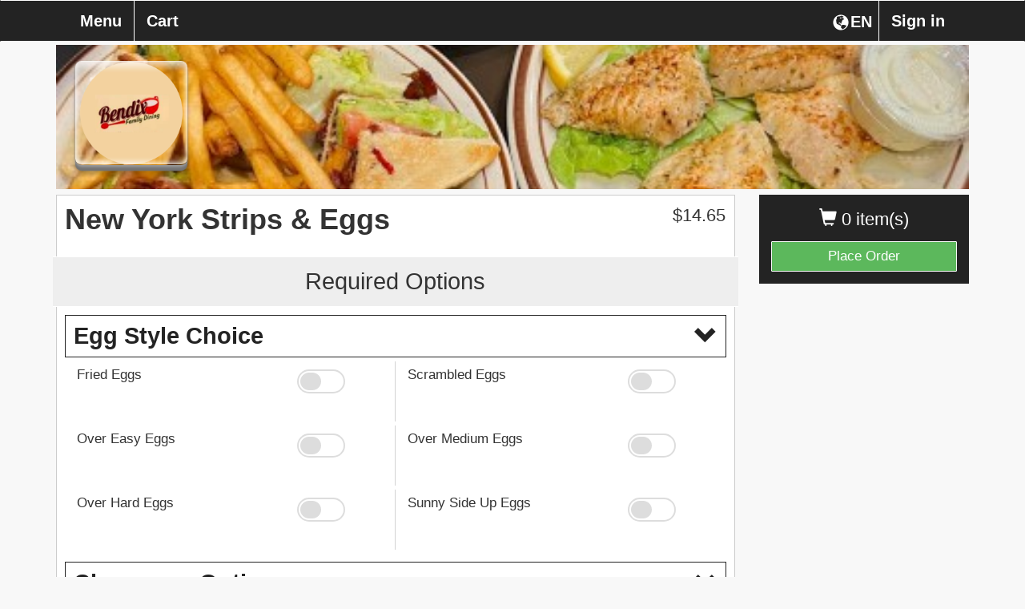

--- FILE ---
content_type: text/html; charset=UTF-8
request_url: https://bendixrestaurantfamilydiningusa.com/bendix-restaurant-family-dining/item/1529-Miami-St/?iid=42
body_size: 7896
content:
<!DOCTYPE html>
<html lang="en">
  <head>
    <meta charset="utf-8">
    <meta http-equiv="X-UA-Compatible" content="IE=edge">
    	<meta name="viewport" content="width=device-width, initial-scale=1.0, maximum-scale=5.0" />
        <meta name="description" content="Order online directly from the restaurant Bendix Restaurant Family Dining, browse the Bendix Restaurant Family Dining menu, or view Bendix Restaurant Family Dining hours.">
    <!-- <link rel="shortcut icon" href="/img/bendix-restaurant-family-dining-favicon.ico" type="image/x-icon"> -->
    <!-- <link rel="icon" href="/img/bendix-restaurant-family-dining-favicon.ico" type="image/x-icon"> -->
    <title>Bendix Restaurant Family Dining  | Item | New York Strips & Eggs</title>

    
        	<link href="https://d154n9s37ks317.cloudfront.net/style.wildcard.min.css" rel="stylesheet">
	<style>
		@font-face {
			font-family:'Glyphicons Halflings';src:url(/arctic_app/css/glyphicons-halflings-regular.eot);src:url(/arctic_app/css/glyphicons-halflings-regular.eot?#iefix) format('embedded-opentype'),url(/arctic_app/css/glyphicons-halflings-regular.woff2) format('woff2'),url(/arctic_app/css/glyphicons-halflings-regular.woff) format('woff'),url(/arctic_app/css/glyphicons-halflings-regular.ttf) format('truetype'),url(/arctic_app/css/glyphicons-halflings-regular.svg#glyphicons_halflingsregular) format('svg')
		}
	</style>
    
    <link href="https://maxcdn.bootstrapcdn.com/font-awesome/4.7.0/css/font-awesome.min.css" rel="stylesheet">

            <link href="https://d154n9s37ks317.cloudfront.net/app.css" rel="stylesheet">
    
	<style> 
		.img-header{width:100%;display:block;position:relative;background-repeat:no-repeat;background:url("https://d2gqo3h0psesgi.cloudfront.net/auto/bendix-restaurant-family-dining-zml5ks23-bk.jpg") center;background-size:cover;} 
		 
	</style>

	<script>
		var glblLocalLang = "en-US";
		var glblLocalDelimCents = ".";
		var glblLocalDelimThousands = "";
		var glblLocalCurrencySign = "$";
		var glblLocalEnvironmentMarketplace = "fromtherestaurant.com";
	</script>
	<script src="https://d2pcvm0oig0mh8.cloudfront.net/script.min.js"></script>	
	<script type="text/javascript" src="https://js.stripe.com/v3/"></script>
			<script src="https://d2pcvm0oig0mh8.cloudfront.net/app_v3.js"></script>
	
        <script src="https://maps.googleapis.com/maps/api/js?key=AIzaSyCt41nbBNfZA8yQc8dlKlvAy99hbHTbmdg&callback=googleMapsCallback&libraries=places"></script>

	<style>
		.btn-primary{background-color:#232323 }
		.side-cart{background-color:#232323 }
		.navbar-default{background-color:#232323 }
		.menu-item h3{color:#232323 }
		.footer .hours, .footer address{color:white}
		.menu-item:hover{background-color:#232323 }
		.menu-expand, .menu-item{border:1px solid #232323 }
		input.cmn-toggle-round-flat + label:after{background-color:#232323 }
		input.cmn-toggle-round-flat + label{background-color:#232323 }
		input.cmn-toggle-yes-no + label:before{color:#232323 }
		.btn{border:0px;}
		.btn-primary:hover{background-color:#5cb85c}
		.qtyDisplay{border:2px solid black}
		.h1, .h2, .h3, .h4, .h5, .h6, h1, h2, h3, h4, h5, h6{font-family:Montserrat,Helvetica Neue,Helvetica,Arial,sans-serif}
		div, span, p, strong {font-family:Roboto,Helvetica Neue,Helvetica,Arial,sans-serif;}
	  	#sticky.affix {position: fixed; left:0; top: 0; width: 100%; z-index: 999; }
		.navbar-nav {width:100%;}
		.navbar-nav > .menu_toggle_right_wrapper {float:right;}
		.navbar-default .navbar-nav > li > .menu_toggle_right {border:0px;border-left: 1px solid white;}
		.dropdown-menu {background-color:white;}
		.login-link {color:rgb(51, 51, 51); text-decoration:underline;}
		.login-link:hover {color:rgb(51, 51, 51); text-decoration:underline;}
		/* Landscape phones and portrait tablets */
		@media (max-width: 767px) {
			.navbar-nav > .menu_toggle_right_wrapper {float:none;}
			.navbar-default .navbar-nav>li>a {border:0px;margin-left:5px;}
		}
		/* Portrait phones and smaller */
		@media (max-width: 480px) {
			.navbar-nav > .menu_toggle_right_wrapper {float:none;}
			.navbar-default .navbar-nav>li>a {border:0px;margin-left:5px;}
		}
		.footer {margin-top: 25px}
		#rightCol > .side-cart .btn-success {border:1px solid #F8F8F8;}
	</style>

	
        
		<style>
			.btn-primary:focus, .btn-primary:hover {
				background-color:#5cb85c;
			}

			.navbar-collapse.collapse.in .fox_lang_select { 
				display:none;
			}
		</style>

	  </head>
  <body style="overflow-x:hidden;padding-bottom:70px;"> 
	<div class="container">
	  <div class="img-header" style="margin-bottom: 5pt;margin-top: 42pt;">
	    	    	<div class="logo" style="background:url('https://d2gqo3h0psesgi.cloudfront.net/auto/bendix-restaurant-family-dining-logo.png') center;background-size:contain;background-repeat:no-repeat;"></div>
	    	  </div>
	  
	  <!-- Fixed navbar -->
	  <div id="sticky" class="affix">
	    <nav tabindex="0" aria-labelledby="foxBusinessName" class="navbar navbar-default">
	      <div class="container">
		<div class="navbar-header">
		  <button type="button" class="navbar-toggle collapsed" style="margin-right:17.5px;" data-toggle="collapse" data-target="#navbar" aria-expanded="false" aria-controls="navbar">
		    <span class="sr-only">Toggle navigation</span>
		    <span class="icon-bar"></span>
		    <span class="icon-bar"></span>
		    <span class="icon-bar"></span>
		  </button>
		  <div class="visible-xs">
		  	<div tabindex="0" aria-label="Choose a Language" class="fireLangSelect adaTrigger" style="cursor:pointer;color:white;width:43pt;display:flex;float:right;margin-top:16px;margin-right:2.5px">
				<div class="glyphicon glyphicon-globe" style="padding-left:2.5px;padding-bottom:3.5px;"></div>
				<div style="margin-left:2px;">EN</div>
			</div>
		  </div>
		  <div class="cart visible-xs" style="margin-left:17.5px;">0</div>
		  <a tabindex="0" style="display:inline-block;" class="navbar-brand visible-xs " href="https://bendixrestaurantfamilydiningusa.com/bendix-restaurant-family-dining/checkout/"> <span class="glyphicon glyphicon-shopping-cart"></span> Checkout</a>
		</div>
		<div id="navbar" class="navbar-collapse collapse">
		  <ul class="nav navbar-nav">
		    	<li class="menu_toggle_right_wrapper"><a tabindex="0" class="menu_toggle menu_toggle_right" data-toggle="modal" data-target="#modalLogin" href="#">Sign in</a></li>			<li class="menu_toggle_right_wrapper fox_lang_select">
				<div tabindex="0" aria-label="Choose a Language" class="fireLangSelect adaTrigger" style="cursor:pointer;color:white;width:43pt;display:flex;float:right;margin-top:16px;margin-right:2.5px">
					<div class="glyphicon glyphicon-globe" style="padding-left:2.5px;padding-bottom:3.5px;"></div>
					<div style="margin-left:2px;">EN</div>
				</div>
			</li>
					  	 
		    <li><a tabindex="0" class="menu_toggle menu_page_link" href="https://bendixrestaurantfamilydiningusa.com/bendix-restaurant-family-dining/menu/1529-Miami-St/">Menu</a></li>
		    <li><a tabindex="0" class="menu_toggle " href="https://bendixrestaurantfamilydiningusa.com/bendix-restaurant-family-dining/checkout/">Cart</a></li>
		  </ul>
		</div><!--/.nav-collapse -->
	      </div>
	    </nav>
	  </div> <!-- #sticky -->
	</div> 

		
<form action="/bendix-restaurant-family-dining/item/?iid=42" method="POST"> 
<input type="hidden" name="op" value="fire"/>
<input type="hidden" name="qty" value="1"/>
<input type="hidden" name="category" value="4"/>
	<div class="container" role="region" tabindex="0" aria-label="Menu item">
	  <div class="row">
	    <div class="col-md-3 col-md-push-9 hidden-xs" id="rightCol">
	      <div class="side-cart">
		<p class="items" tabindex="0" aria-label="0 items currently in cart"><span class="glyphicon glyphicon-shopping-cart"></span> 0 item(s)  </p>
		<a aria-label="Go to Cart" class="btn btn-success btn-block " href="https://bendixrestaurantfamilydiningusa.com/bendix-restaurant-family-dining/checkout/">Place Order</a>
	      </div>  
	    </div>
	    
	    <div class="col-md-9 col-md-pull-3">
	      
	      <div class="menu-wrap">
		
		<div class="row">
		  <div class="col-xs-10">
		    <h2 class="item-name" tabindex="0">New York Strips & Eggs</h2>
		    <p tabindex="0"></p>
		  </div>
		  <div class="col-xs-2">
			<div class="price" tabindex="0">$<span class="total" data-static-total="1465">14.65</span></div>
		  </div>
		</div>
		<div class="clearfix"></div>
			
						<div class="quantity row">
						  <div class="col-xs-12" tabindex="0">
						    <h3 style="text-align:center;">Required Options</h3>
						  </div>
						</div>
					
						<div tabindex="0" class=""  aria-label="Required modifier group Egg Style Choice please select 1" data-sub-mod="o_0" data-sub-mod-opt="0" data_checkbox_limit="0" data-target="#option_5">
							<div class="menu-item">
								  <h3 style="width:100%;" aria-label="Please complete the following required modifier group Egg Style Choice">
									Egg Style Choice
									<span style="float: right;" class="glyphicon glyphicon-chevron-down"></span>
								  </h3>
							</div>
							<div style="display:flex;"></div>
						</div>
					<div data-sub-mod="o_0" data-sub-mod-opt="0" class="row itemRequiredBlowOut itemOptionItemFont itemOptionItemColor itemOptionItemSize" style="padding-bottom:5px; margin-left:0px; margin-right:0px;">
						 	
						<div class="col-xs-6 col-md-3 blowoutOptionTitle optionItemContainer">
							<div style="margin-top:5px; height:100%;">
								Fried Eggs
							</div>
						</div>
						<div class="col-xs-3 col-md-1 optionItemContainer">
							<div style="margin-top:5px; text-align:center">
								
							</div>
						</div>
						<div class="col-xs-3 col-md-2 blowoutOptionSelector optionItemContainer">	
							<div style="margin-top:5px;">
								
								<div tabindex="0" role="button" aria-label="Select Fried Eggs " class="adaTriggerOptionsJAWS switch checkForRequired" data-group="o_5" style="margin-top:5px;">
									<input id="cmn-toggle-10" class="   optionTotal cmn-toggle cmn-toggle-round-flat" type="radio" data-static-price="0" style="margin-top:20px;" name="o_5" value="10">
									<label class="adaStopProp" for="cmn-toggle-10"></label>
								</div>
					
							</div>
						</div>
					
						<div class="col-xs-6 col-md-3 blowoutOptionTitle optionItemContainer">
							<div style="margin-top:5px; height:100%;">
								Scrambled Eggs
							</div>
						</div>
						<div class="col-xs-3 col-md-1 optionItemContainer">
							<div style="margin-top:5px; text-align:center">
								
							</div>
						</div>
						<div class="col-xs-3 col-md-2 blowoutOptionSelector optionItemContainer">	
							<div style="margin-top:5px;">
								
								<div tabindex="0" role="button" aria-label="Select Scrambled Eggs " class="adaTriggerOptionsJAWS switch checkForRequired" data-group="o_5" style="margin-top:5px;">
									<input id="cmn-toggle-11" class="   optionTotal cmn-toggle cmn-toggle-round-flat" type="radio" data-static-price="0" style="margin-top:20px;" name="o_5" value="11">
									<label class="adaStopProp" for="cmn-toggle-11"></label>
								</div>
					
							</div>
						</div>
					
						<div class="col-xs-6 col-md-3 blowoutOptionTitle optionItemContainer">
							<div style="margin-top:5px; height:100%;">
								Over Easy Eggs
							</div>
						</div>
						<div class="col-xs-3 col-md-1 optionItemContainer">
							<div style="margin-top:5px; text-align:center">
								
							</div>
						</div>
						<div class="col-xs-3 col-md-2 blowoutOptionSelector optionItemContainer">	
							<div style="margin-top:5px;">
								
								<div tabindex="0" role="button" aria-label="Select Over Easy Eggs " class="adaTriggerOptionsJAWS switch checkForRequired" data-group="o_5" style="margin-top:5px;">
									<input id="cmn-toggle-12" class="   optionTotal cmn-toggle cmn-toggle-round-flat" type="radio" data-static-price="0" style="margin-top:20px;" name="o_5" value="12">
									<label class="adaStopProp" for="cmn-toggle-12"></label>
								</div>
					
							</div>
						</div>
					
						<div class="col-xs-6 col-md-3 blowoutOptionTitle optionItemContainer">
							<div style="margin-top:5px; height:100%;">
								Over Medium Eggs
							</div>
						</div>
						<div class="col-xs-3 col-md-1 optionItemContainer">
							<div style="margin-top:5px; text-align:center">
								
							</div>
						</div>
						<div class="col-xs-3 col-md-2 blowoutOptionSelector optionItemContainer">	
							<div style="margin-top:5px;">
								
								<div tabindex="0" role="button" aria-label="Select Over Medium Eggs " class="adaTriggerOptionsJAWS switch checkForRequired" data-group="o_5" style="margin-top:5px;">
									<input id="cmn-toggle-13" class="   optionTotal cmn-toggle cmn-toggle-round-flat" type="radio" data-static-price="0" style="margin-top:20px;" name="o_5" value="13">
									<label class="adaStopProp" for="cmn-toggle-13"></label>
								</div>
					
							</div>
						</div>
					
						<div class="col-xs-6 col-md-3 blowoutOptionTitle optionItemContainer">
							<div style="margin-top:5px; height:100%;">
								Over Hard Eggs
							</div>
						</div>
						<div class="col-xs-3 col-md-1 optionItemContainer">
							<div style="margin-top:5px; text-align:center">
								
							</div>
						</div>
						<div class="col-xs-3 col-md-2 blowoutOptionSelector optionItemContainer">	
							<div style="margin-top:5px;">
								
								<div tabindex="0" role="button" aria-label="Select Over Hard Eggs " class="adaTriggerOptionsJAWS switch checkForRequired" data-group="o_5" style="margin-top:5px;">
									<input id="cmn-toggle-14" class="   optionTotal cmn-toggle cmn-toggle-round-flat" type="radio" data-static-price="0" style="margin-top:20px;" name="o_5" value="14">
									<label class="adaStopProp" for="cmn-toggle-14"></label>
								</div>
					
							</div>
						</div>
					
						<div class="col-xs-6 col-md-3 blowoutOptionTitle optionItemContainer">
							<div style="margin-top:5px; height:100%;">
								Sunny Side Up Eggs
							</div>
						</div>
						<div class="col-xs-3 col-md-1 optionItemContainer">
							<div style="margin-top:5px; text-align:center">
								
							</div>
						</div>
						<div class="col-xs-3 col-md-2 blowoutOptionSelector optionItemContainer">	
							<div style="margin-top:5px;">
								
								<div tabindex="0" role="button" aria-label="Select Sunny Side Up Eggs " class="adaTriggerOptionsJAWS switch checkForRequired" data-group="o_5" style="margin-top:5px;">
									<input id="cmn-toggle-15" class="   optionTotal cmn-toggle cmn-toggle-round-flat" type="radio" data-static-price="0" style="margin-top:20px;" name="o_5" value="15">
									<label class="adaStopProp" for="cmn-toggle-15"></label>
								</div>
					
							</div>
						</div>
					
						</div>
						<div tabindex="0" class=""  aria-label="Required modifier group Choose an Option please select 1" data-sub-mod="o_0" data-sub-mod-opt="0" data_checkbox_limit="0" data-target="#option_1">
							<div class="menu-item">
								  <h3 style="width:100%;" aria-label="Please complete the following required modifier group Choose an Option">
									Choose an Option
									<span style="float: right;" class="glyphicon glyphicon-chevron-down"></span>
								  </h3>
							</div>
							<div style="display:flex;"></div>
						</div>
					<div data-sub-mod="o_0" data-sub-mod-opt="0" class="row itemRequiredBlowOut itemOptionItemFont itemOptionItemColor itemOptionItemSize" style="padding-bottom:5px; margin-left:0px; margin-right:0px;">
						 	
						<div class="col-xs-6 col-md-3 blowoutOptionTitle optionItemContainer">
							<div style="margin-top:5px; height:100%;">
								Hash Browns
							</div>
						</div>
						<div class="col-xs-3 col-md-1 optionItemContainer">
							<div style="margin-top:5px; text-align:center">
								
							</div>
						</div>
						<div class="col-xs-3 col-md-2 blowoutOptionSelector optionItemContainer">	
							<div style="margin-top:5px;">
								
								<div tabindex="0" role="button" aria-label="Select Hash Browns " class="adaTriggerOptionsJAWS switch checkForRequired" data-group="o_1" style="margin-top:5px;">
									<input id="cmn-toggle-1" class="   optionTotal cmn-toggle cmn-toggle-round-flat" type="radio" data-static-price="0" style="margin-top:20px;" name="o_1" value="1">
									<label class="adaStopProp" for="cmn-toggle-1"></label>
								</div>
					
							</div>
						</div>
					
						<div class="col-xs-6 col-md-3 blowoutOptionTitle optionItemContainer">
							<div style="margin-top:5px; height:100%;">
								Grits
							</div>
						</div>
						<div class="col-xs-3 col-md-1 optionItemContainer">
							<div style="margin-top:5px; text-align:center">
								
							</div>
						</div>
						<div class="col-xs-3 col-md-2 blowoutOptionSelector optionItemContainer">	
							<div style="margin-top:5px;">
								
								<div tabindex="0" role="button" aria-label="Select Grits " class="adaTriggerOptionsJAWS switch checkForRequired" data-group="o_1" style="margin-top:5px;">
									<input id="cmn-toggle-2" class="   optionTotal cmn-toggle cmn-toggle-round-flat" type="radio" data-static-price="0" style="margin-top:20px;" name="o_1" value="2">
									<label class="adaStopProp" for="cmn-toggle-2"></label>
								</div>
					
							</div>
						</div>
					
						</div>
						<div tabindex="0" class=""  aria-label="Required modifier group Choose an Option please select 1" data-sub-mod="o_0" data-sub-mod-opt="0" data_checkbox_limit="0" data-target="#option_2">
							<div class="menu-item">
								  <h3 style="width:100%;" aria-label="Please complete the following required modifier group Choose an Option">
									Choose an Option
									<span style="float: right;" class="glyphicon glyphicon-chevron-down"></span>
								  </h3>
							</div>
							<div style="display:flex;"></div>
						</div>
					<div data-sub-mod="o_0" data-sub-mod-opt="0" class="row itemRequiredBlowOut itemOptionItemFont itemOptionItemColor itemOptionItemSize" style="padding-bottom:5px; margin-left:0px; margin-right:0px;">
						 	
						<div class="col-xs-6 col-md-3 blowoutOptionTitle optionItemContainer">
							<div style="margin-top:5px; height:100%;">
								Toast
							</div>
						</div>
						<div class="col-xs-3 col-md-1 optionItemContainer">
							<div style="margin-top:5px; text-align:center">
								
							</div>
						</div>
						<div class="col-xs-3 col-md-2 blowoutOptionSelector optionItemContainer">	
							<div style="margin-top:5px;">
								
								<div tabindex="0" role="button" aria-label="Select Toast " class="adaTriggerOptionsJAWS switch checkForRequired" data-group="o_2" style="margin-top:5px;">
									<input id="cmn-toggle-3" class="   optionTotal cmn-toggle cmn-toggle-round-flat" type="radio" data-static-price="0" style="margin-top:20px;" name="o_2" value="3">
									<label class="adaStopProp" for="cmn-toggle-3"></label>
								</div>
					
							</div>
						</div>
					
						<div class="col-xs-6 col-md-3 blowoutOptionTitle optionItemContainer">
							<div style="margin-top:5px; height:100%;">
								Two Pancakes
							</div>
						</div>
						<div class="col-xs-3 col-md-1 optionItemContainer">
							<div style="margin-top:5px; text-align:center">
								
							</div>
						</div>
						<div class="col-xs-3 col-md-2 blowoutOptionSelector optionItemContainer">	
							<div style="margin-top:5px;">
								
								<div tabindex="0" role="button" aria-label="Select Two Pancakes " class="adaTriggerOptionsJAWS switch checkForRequired" data-group="o_2" style="margin-top:5px;">
									<input id="cmn-toggle-4" class="   optionTotal cmn-toggle cmn-toggle-round-flat" type="radio" data-static-price="0" style="margin-top:20px;" name="o_2" value="4">
									<label class="adaStopProp" for="cmn-toggle-4"></label>
								</div>
					
							</div>
						</div>
					
						</div>
		<div class="quantity row checkForAtLeastOne">
		  <div class="col-xs-12" tabindex="0">
		    <h3 style="text-align:center;">Options & Sides</h3>
		  </div>
		</div>
	
				
				<!-- Modal -->
				<div class="modal fade" id="option_5" tabindex="-1" role="dialog" aria-labelledby="pickToppings">
				  <div class="modal-dialog" role="document">
				    <div class="modal-content">
				      <div class="modal-header">
					<button type="button" class="close" data-dismiss="modal" aria-label="Close"><span aria-hidden="true">&times;</span></button>
					<h4 style="white-space: nowrap;overflow: hidden;text-overflow: ellipsis;" class="modal-title" id="myModalLabel">Egg Style Choice</h4>
				      </div>
				      <div class="modal-body">
				
					<div class="row itemOptionItemFont itemOptionItemColor itemOptionItemSize" style="padding-bottom:5px;">
							<div class="col-xs-6">
								<div style="margin-top:15px;">
									Fried Eggs
								</div>
							</div>
							<div class="col-xs-3">
								<div style="margin-top:15px;">
									
								</div>
							</div>
							<div class="col-xs-3">	
								
							</div>
					</div>
				
					<div class="row itemOptionItemFont itemOptionItemColor itemOptionItemSize" style="padding-bottom:5px;">
							<div class="col-xs-6">
								<div style="margin-top:15px;">
									Scrambled Eggs
								</div>
							</div>
							<div class="col-xs-3">
								<div style="margin-top:15px;">
									
								</div>
							</div>
							<div class="col-xs-3">	
								
							</div>
					</div>
				
					<div class="row itemOptionItemFont itemOptionItemColor itemOptionItemSize" style="padding-bottom:5px;">
							<div class="col-xs-6">
								<div style="margin-top:15px;">
									Over Easy Eggs
								</div>
							</div>
							<div class="col-xs-3">
								<div style="margin-top:15px;">
									
								</div>
							</div>
							<div class="col-xs-3">	
								
							</div>
					</div>
				
					<div class="row itemOptionItemFont itemOptionItemColor itemOptionItemSize" style="padding-bottom:5px;">
							<div class="col-xs-6">
								<div style="margin-top:15px;">
									Over Medium Eggs
								</div>
							</div>
							<div class="col-xs-3">
								<div style="margin-top:15px;">
									
								</div>
							</div>
							<div class="col-xs-3">	
								
							</div>
					</div>
				
					<div class="row itemOptionItemFont itemOptionItemColor itemOptionItemSize" style="padding-bottom:5px;">
							<div class="col-xs-6">
								<div style="margin-top:15px;">
									Over Hard Eggs
								</div>
							</div>
							<div class="col-xs-3">
								<div style="margin-top:15px;">
									
								</div>
							</div>
							<div class="col-xs-3">	
								
							</div>
					</div>
				
					<div class="row itemOptionItemFont itemOptionItemColor itemOptionItemSize" style="padding-bottom:5px;">
							<div class="col-xs-6">
								<div style="margin-top:15px;">
									Sunny Side Up Eggs
								</div>
							</div>
							<div class="col-xs-3">
								<div style="margin-top:15px;">
									
								</div>
							</div>
							<div class="col-xs-3">	
								
							</div>
					</div>
				
     			      </div><!--modal-body-->
			      <div class="modal-footer">
			        <button type="button" class="btn btn-primary" data-dismiss="modal" style="margin-right:10px;">Continue</button>
			      </div>
			    </div>
			  </div>
			</div>
				
				<!-- Modal -->
				<div class="modal fade" id="option_1" tabindex="-1" role="dialog" aria-labelledby="pickToppings">
				  <div class="modal-dialog" role="document">
				    <div class="modal-content">
				      <div class="modal-header">
					<button type="button" class="close" data-dismiss="modal" aria-label="Close"><span aria-hidden="true">&times;</span></button>
					<h4 style="white-space: nowrap;overflow: hidden;text-overflow: ellipsis;" class="modal-title" id="myModalLabel">Choose an Option</h4>
				      </div>
				      <div class="modal-body">
				
					<div class="row itemOptionItemFont itemOptionItemColor itemOptionItemSize" style="padding-bottom:5px;">
							<div class="col-xs-6">
								<div style="margin-top:15px;">
									Hash Browns
								</div>
							</div>
							<div class="col-xs-3">
								<div style="margin-top:15px;">
									
								</div>
							</div>
							<div class="col-xs-3">	
								
							</div>
					</div>
				
					<div class="row itemOptionItemFont itemOptionItemColor itemOptionItemSize" style="padding-bottom:5px;">
							<div class="col-xs-6">
								<div style="margin-top:15px;">
									Grits
								</div>
							</div>
							<div class="col-xs-3">
								<div style="margin-top:15px;">
									
								</div>
							</div>
							<div class="col-xs-3">	
								
							</div>
					</div>
				
     			      </div><!--modal-body-->
			      <div class="modal-footer">
			        <button type="button" class="btn btn-primary" data-dismiss="modal" style="margin-right:10px;">Continue</button>
			      </div>
			    </div>
			  </div>
			</div>
				
				<!-- Modal -->
				<div class="modal fade" id="option_2" tabindex="-1" role="dialog" aria-labelledby="pickToppings">
				  <div class="modal-dialog" role="document">
				    <div class="modal-content">
				      <div class="modal-header">
					<button type="button" class="close" data-dismiss="modal" aria-label="Close"><span aria-hidden="true">&times;</span></button>
					<h4 style="white-space: nowrap;overflow: hidden;text-overflow: ellipsis;" class="modal-title" id="myModalLabel">Choose an Option</h4>
				      </div>
				      <div class="modal-body">
				
					<div class="row itemOptionItemFont itemOptionItemColor itemOptionItemSize" style="padding-bottom:5px;">
							<div class="col-xs-6">
								<div style="margin-top:15px;">
									Toast
								</div>
							</div>
							<div class="col-xs-3">
								<div style="margin-top:15px;">
									
								</div>
							</div>
							<div class="col-xs-3">	
								
							</div>
					</div>
				
					<div class="row itemOptionItemFont itemOptionItemColor itemOptionItemSize" style="padding-bottom:5px;">
							<div class="col-xs-6">
								<div style="margin-top:15px;">
									Two Pancakes
								</div>
							</div>
							<div class="col-xs-3">
								<div style="margin-top:15px;">
									
								</div>
							</div>
							<div class="col-xs-3">	
								
							</div>
					</div>
				
     			      </div><!--modal-body-->
			      <div class="modal-footer">
			        <button type="button" class="btn btn-primary" data-dismiss="modal" style="margin-right:10px;">Continue</button>
			      </div>
			    </div>
			  </div>
			</div>
				
						<div tabindex="0" aria-label="Optional modifier group Add Ons " data-sub-mod="o_0" data-sub-mod-opt="0" data_checkbox_limit="0" data-target="#option_3">
							<div class="menu-item">
								  <h3 style="width:100%;">
									Add Ons
									<span style="float: right;" class="glyphicon glyphicon-chevron-down"></span>
								  </h3>
							</div>
							<div style="display:flex;"></div>
						</div>
					
				<!-- Modal -->
				<div class="modal fade" id="option_3" tabindex="-1" role="dialog" aria-labelledby="pickToppings">
				  <div class="modal-dialog" role="document">
				    <div class="modal-content">
				      <div class="modal-header">
					<button type="button" class="close" data-dismiss="modal" aria-label="Close"><span aria-hidden="true">&times;</span></button>
					<h4 style="white-space: nowrap;overflow: hidden;text-overflow: ellipsis;" class="modal-title" id="myModalLabel">Add Ons</h4>
				      </div>
				      <div class="modal-body">
				
					<div class="row itemOptionItemFont itemOptionItemColor itemOptionItemSize" style="padding-bottom:5px;">
							<div class="col-xs-6">
								<div style="margin-top:15px;">
									EggBeaters
								</div>
							</div>
							<div class="col-xs-3">
								<div style="margin-top:15px;">
									<strong>+</strong> $1.05
								</div>
							</div>
							<div class="col-xs-3">	
								
							</div>
					</div>
				
					<div class="row itemOptionItemFont itemOptionItemColor itemOptionItemSize" style="padding-bottom:5px;">
							<div class="col-xs-6">
								<div style="margin-top:15px;">
									Egg Whites
								</div>
							</div>
							<div class="col-xs-3">
								<div style="margin-top:15px;">
									<strong>+</strong> $1.05
								</div>
							</div>
							<div class="col-xs-3">	
								
							</div>
					</div>
				
     			      </div><!--modal-body-->
			      <div class="modal-footer">
			        <button type="button" class="btn btn-primary" data-dismiss="modal" style="margin-right:10px;">Continue</button>
			      </div>
			    </div>
			  </div>
			</div><div data-sub-mod="o_0" data-sub-mod-opt="0" class="row itemOptionItemFont itemOptionItemColor itemOptionItemSize" style="padding-bottom:5px; margin-left:0px; margin-right:0px;">
						 	
						<div class="col-xs-6 col-md-3 blowoutOptionTitle optionItemContainer">
							<div style="margin-top:5px; height:100%;">
								EggBeaters
							</div>
						</div>
						<div class="col-xs-3 col-md-1 optionItemContainer">
							<div style="margin-top:5px; text-align:center">
								<strong>+</strong> $1.05
							</div>
						</div>
						<div class="col-xs-3 col-md-2 blowoutOptionSelector optionItemContainer">	
							<div style="margin-top:5px;">
								
								<div tabindex="0" role="button" aria-label="Select EggBeaters  for an additional $1.05"  class="adaTriggerOptionsJAWS switch" style="margin-top:5px;">
									<input id="cmn-toggle-5" class="   optionTotal cmn-toggle cmn-toggle-yes-no" type="checkbox" data-static-price="105" style="margin-top:20px;" name="o_3[]" value="5">
									<label class="adaStopProp" style="border:1px solid #ddd;" for="cmn-toggle-5" data-on="Yes" data-off="No"></label>
								</div>
					
							</div>
						</div>
					
						<div class="col-xs-6 col-md-3 blowoutOptionTitle optionItemContainer">
							<div style="margin-top:5px; height:100%;">
								Egg Whites
							</div>
						</div>
						<div class="col-xs-3 col-md-1 optionItemContainer">
							<div style="margin-top:5px; text-align:center">
								<strong>+</strong> $1.05
							</div>
						</div>
						<div class="col-xs-3 col-md-2 blowoutOptionSelector optionItemContainer">	
							<div style="margin-top:5px;">
								
								<div tabindex="0" role="button" aria-label="Select Egg Whites  for an additional $1.05"  class="adaTriggerOptionsJAWS switch" style="margin-top:5px;">
									<input id="cmn-toggle-6" class="   optionTotal cmn-toggle cmn-toggle-yes-no" type="checkbox" data-static-price="105" style="margin-top:20px;" name="o_3[]" value="6">
									<label class="adaStopProp" style="border:1px solid #ddd;" for="cmn-toggle-6" data-on="Yes" data-off="No"></label>
								</div>
					
							</div>
						</div>
					
						</div>
		<div class="quantity row" style="">
		  <div class="col-xs-5">
		    <h3 tabindex="0">Quantity</h3>
		  </div>
		  <div class="col-xs-7">
		    <div tabindex="0" role="button" aria-label="Increase quantity" class="adaTrigger plus">+</div>
			<div class="qtyDisplay" tabindex="0">1</div>
		    <div tabindex="0" role="button" aria-label="Decrease quantity" class="adaTrigger minus">-</div>
		  </div>
		</div>
		<div class="instructions">
		    <div style="margin-top:10px;margin-bottom:5px;">
			<strong>Special Instructions: 
				<span style="font-size:10px;">(special requests may be subject to an additional charge.)</span></strong>
		    </div>
		    <textarea aria-label="Special instructions, special requests may be subject to an additional charge" style="" name="special" class="form-control bottom-gap" rows="3"></textarea>
		    <button tabindex="0" class="btn btn-primary addToCart addToCartRocker">+ Add to Order</button>
		</div>
	      </div>
	    </div>
	  </div>
	</div><!-- .container -->
</form>

<div class="modal fade modalCheckTimeAvail">
  <div class="modal-dialog">
    <div class="modal-content">
      <div class="modal-header" style="border-bottom:0px;">
	<button type="button" class="close" data-dismiss="modal" aria-label="Close"><span aria-hidden="true">&times;</span></button>
	<h4 class="modal-title" style="text-align:center">Item may not currently be available for ordering.</h4>
      </div>
    </div><!-- /.modal-content -->
  </div><!-- /.modal-dialog -->
</div><!-- /.modal -->



<style>
	.addToCartRocker {
	    width:100%;
	    height: 50pt;
	    font-size: 29px;
	    font-weight: 700;
	}
	html {
	    height: 100%;
	    overflow-y: scroll;
	    -webkit-overflow-scrolling: touch;
	}
 	body {
	    height: 100%;
	    overflow-y: scroll;
	    -webkit-overflow-scrolling: touch;
	}
	.imgOnlyMobile {display:none;}
	/* Landscape phones and portrait tablets */
	@media (max-width: 767px) {
		.addToCartRocker {
			position: fixed;
			left: 0px;
			bottom: 0px;
		}
		.footer {display:none;}
		
		.imgOnlyMobile {display:block;}
		.bottom-gap {margin-bottom: 75px;}
	}
	/* Portrait phones and smaller */
	@media (max-width: 480px) {
		.addToCartRocker {
			position: fixed;
			left: 0px;
			bottom: 0px;
		}
		.footer {display:none;}
		
		.imgOnlyMobile {display:block;}
		.bottom-gap {margin-bottom: 75px;}
		.menu-wrap {
			padding-left: 5px;
			padding-right: 5px;
			margin-top: -10px;
		}
		.menu-wrap > .imgOnlyMobile > .col-md-12 {
			margin-left: -5px;
			margin-right: -5px;
		}
	}
	
			.optionItemContainer {
				min-height: 75px;
				max-height: 75px;
			}
			@media (max-width: 767px) {
				.optionItemContainer {
					min-height: 70px;
					max-height: 70px;
				}
			}
			@media (max-width: 480px) {
				.optionItemContainer {
					min-height: 70px;
					max-height: 70px;
				}
			}
		
	
			.menu-item:hover {
				background:inherit;
			}
			.menu-item:hover h3 {
				cursor:auto;
				color:#232323;
			}
			input.cmn-toggle-yes-no + label:after {
				color:#232323;
				border: 3px solid #232323;
			}
			input.cmn-toggle-round-flat:not(:checked) + label {
				background-color: #dddddd;
			}
			input.cmn-toggle-round-flat:not(:checked) + label:after {
				background-color: #dddddd;
			}
			.optionItemContainer {
				overflow: hidden;
    				margin-top: 5px;
				display: -webkit-box;
				-webkit-line-clamp: 3;
				-webkit-box-orient: vertical;  
			}
			@media (max-width: 767px) {
				.blowoutOptionSelector:nth-child(odd) {
					border-right: 0px;
				}
			}
			@media (max-width: 480px) {
				.blowoutOptionSelector:nth-child(odd) {
					border-right: 0px;
				}
			}
			.blowoutOptionSelector:nth-child(odd) {
				border-right: 1px solid #d3d3d3;
			}
			.errorShake {
			  animation: shake 0.82s cubic-bezier(.36,.07,.19,.97) both;
			  transform: translate3d(0, 0, 0);
			  backface-visibility: hidden;
			  perspective: 1000px;
			}
			@keyframes shake {
			  10%, 90% {
			    transform: translate3d(-1px, 0, 0);
			  }
			  20%, 80% {
			    transform: translate3d(2px, 0, 0);
			  }
			  30%, 50%, 70% {
			    transform: translate3d(-4px, 0, 0);
			  }
			  40%, 60% {
			    transform: translate3d(4px, 0, 0);
			  }
			}
		
	
</style>
 

	<div class="footer" style="background-color:#232323;" role="region" tabindex="0" aria-label="Hours, address and additional information">
	  <div class="container">
	    <div class="row">
	      <div style="color:white;padding-left:20px;" class="col-lg-3 col-md-3 col-xs-6 bottom-gap-lg" tabindex="0">
	        <strong>FromTheRestaurant</strong><br>
		Questions / Comments <br>
		Please call Bendix Restaurant Family Dining <br>
		<a tabindex="0" href="tel:15742327688">(574) 232-7688</a>
	      </div>
	      <div class="col-lg-3 col-md-3 col-xs-6 bottom-gap-lg" tabindex="0">
	        <strong style="color:white;">Company</strong>
		<ul class="list-unstyled" aria-label="Website service links">
			
		<li style="margin-bottom: 5px;"><a aria-label="Go to home page of from the restaurant.com" href="/">FromTheRestaurant</a></li>
		<li style="margin-bottom: 5px;"><a aria-label="Go to home page of fox ordering.com" target="_blank" href="https://foxordering.com">FOX Ordering</a></li>
			</ul>
		
					<div style="display:flex;">
				<a target="_blank" aria-label="Logo that navigates to home page of from the restaurant.com" href="/">
					<div style="border:1px solid white;border-radius:7.5pt;background-size:contain;width:30pt;height:30pt;cursor:inherit;background-image:url('https://d2gqo3h0psesgi.cloudfront.net/ftr-mark.png');"></div>
				</a>
				<a target="_blank" aria-label="Logo that navigates to home page of fox ordering.com" href="https://foxordering.com">
					<div style="border:1px solid white;border-radius:7.5pt;background-size:contain;width:30pt;height:30pt;cursor:inherit;background-image:url('https://d2gqo3h0psesgi.cloudfront.net/ftr_design_mark_uspto_white_app_icon.png');margin-left:5px;"></div>
				</a>
			</div>
		
	      </div>
	      <div class="col-lg-3 col-md-3 col-xs-12" tabindex="0">
		<div style="width: 100%; height: 300px; border: 1px solid #fff; margin-bottom: 30px;">
			<iframe title="Google Maps" src="https://www.google.com/maps/embed/v1/place?key=AIzaSyCt41nbBNfZA8yQc8dlKlvAy99hbHTbmdg&q=Bendix+Restaurant+Family+Dining%2C+1529+Miami+St+South+Bend%2C+IN+46613" style="width:100%;height:100%;"></iframe>
		</div>
	      </div>
	      <div class="col-lg-3 col-md-3 col-xs-12">
		<address style="padding-left:5px;" tabindex="0" aria-label="Business name, address and phone number">
		  <span tabindex="0" id="foxBusinessName"><strong>Bendix Restaurant Family Dining</strong><br></span>
		  <span tabindex="0">
			1529 Miami St<br>
		  	South Bend IN 46613<br>
		  </span>
		  <span tabindex="0"><abbr title="Phone"></abbr> 	
			<a href="tel:15742327688">(574) 232-7688</a>
		  </span>
		</address>

		<div class="hours" style="padding-left:5px;" tabindex="0" aria-label="Hours">
			<div><span tabindex="0"><span>Sun </span>6:00 am - 3:00 pm<br></span><span tabindex="0"><span>Mon </span>6:00 am - 3:00 pm<br></span><span tabindex="0"><span>Tue </span>6:00 am - 3:00 pm<br></span><span tabindex="0"><span>Wed </span>6:00 am - 3:00 pm<br></span><span tabindex="0"><span>Thu </span>6:00 am - 3:00 pm<br></span><span tabindex="0"><span>Fri </span>6:00 am - 3:00 pm<br></span><span tabindex="0"><span>Sat </span>6:00 am - 3:00 pm<br></span></div>		</div>
		<div style="font-size:11px;text-align:right;width:100%;color:white;margin-top:15pt;margin-bottom:5pt;" tabindex="0">Please call for allergy information.</div>
	      </div>
	      <div class="col-xs-12">
			<div style="color:white;font-size:11px;padding-left:5px;">
				
			<a target="_blank" style="cursor:pointer;" href="/ConsumerPrivacyPolicy.pdf">Privacy Policy</a> | 
			<a target="_blank" style="cursor:pointer;" href="/TermsOfUse.pdf">Terms of Use</a> |
			<a target="_blank" style="cursor:pointer;" href="/accessibility.html">Website Accessibility</a>
					</div>
	      </div>
	    </div>
	  </div>
	</div>

				  <script src="https://d2pcvm0oig0mh8.cloudfront.net/jstz.min.js"></script>
			  <script type="text/javascript">
			  $(document).ready(function(){
			    var tz = jstz.determine(); // Determines the time zone of the browser client
			    var timezone = tz.name(); //'Asia/Kolhata' for Indian Time.
			    $.post("/bendix-restaurant-family-dining/timezone/", {tz: timezone}, function(data) {});
			  });
			  </script>
	
			<!-- Google tag (gtag.js) -->
		<script async src="https://www.googletagmanager.com/gtag/js?id=G-853DJCCS4F"></script>
		<script>
		  window.dataLayer = window.dataLayer || [];
		  function gtag(){dataLayer.push(arguments);}
		  gtag('js', new Date());

		  gtag('config', 'G-853DJCCS4F');
		</script>
	
  
	<script>
		$(function (){
			if($(".defaultSelection").length != 0){
				$(".defaultSelection").each(function (){
					$(this).closest(".switch").find("label")[0].click();
				});
			}

			$(".combo-link").change(function (){
				$(".modal").each(function (){
					if(!$(this).is(":visible")){
						$(this).find(".combo-link").each(function (){
							if($(this).is(":checked")){
								$(this).trigger("click");
								$(this).prop("checked", false);
							}	
						});
					}
			
				});
			});
		});
	</script>


  
		<div class="modal fade" id="modalLogin" role="dialog" aria-labelledby="modalLoginAria">
		  <div class="modal-dialog">
		    <div class="modal-content">
		      <div class="modal-header" style="border-bottom:0px;">
			<button type="button" class="close dialog-start-trap" data-dismiss="modal" aria-label="Close"><span aria-hidden="true">&times;</span></button>
			<h4 class="modal-title" style="text-align:center" id="modalLoginAria">Sign in</h4>
		      </div>
		      <div class="modal-body" style="text-align:center;">
			<form method="post">
			   <ul style="list-style-type: none;padding-left:0px">
			      
			      <li style="min-height:45px;">
				<input type="text" class="form-control" style="" name="email" placeholder="Email" value="">
			      </li>
			      <li style="min-height:45px;">
				<input type="password" class="form-control" style="" name="password" placeholder="Password" value="">
			      </li>
			      <li style="min-height:30px;margin-top:-5px;font-size:14px;">
				<a tabindex="0" data-toggle="modal" data-target="#modalCreateAccount" data-dismiss="modal" class="adaTrigger login-link delay-focus-create" style="float:left;cursor:pointer;">Create an Account</a>
				<a tabindex="0" data-toggle="modal" data-target="#modalForgotPassword" data-dismiss="modal" class="adaTrigger login-link delay-focus-forgot" style="float:right;cursor:pointer;">Forgot Password</a>
			      </li>
			      <li style="min-height:45px;">
			 	<button tabindex="0" type="submit" class="dialog-end-trap btn btn-default btn-primary form-control ">Sign in</button>
			      </li>
			   </ul>
			</form>
		      </div>
		    </div><!-- /.modal-content -->
		  </div><!-- /.modal-dialog -->
		</div><!-- /.modal -->

		<div class="modal fade" id="modalCreateAccount" role="dialog" aria-labelledby="modalCreateAccountAria">
		  <div class="modal-dialog">
		    <div class="modal-content">
		      <div class="modal-header" style="border-bottom:0px;">
			<button type="button" class="close dialog-start-trap" data-dismiss="modal" aria-label="Close"><span aria-hidden="true">&times;</span></button>
			<h4 class="modal-title" style="text-align:center" id="modalCreateAccountAria">Create your account</h4>
		      </div>
		      <div class="modal-body" style="text-align:center;">
			   <ul style="list-style-type: none;padding-left:0px">
			      <li fox-live="assertive" tabindex="0" class="createErrorWrapper" style="display:none; margin-bottom: 5px;min-height:45px;">
				<div class="createError" style="padding:10px;border:1px solid red; color:red;"></div>
			      </li>
			      <li style="min-height:45px;">
				<div class="col-xs-6" style="padding:0px;padding-right:5px;">
					<input type="text" class="form-control createFname" style="" name="fname" placeholder="First Name" value="">
				</div>
				<div class="col-xs-6" style="padding:0px;padding-left:5px;">
					<input type="text" class="form-control createLname" style="" name="lname" placeholder="Last Name" value="">
				</div>
			      </li>
			      <li style="min-height:45px;">
				<input type="text" class="form-control createEmail" style="" name="email" placeholder="Email" value="">
			      </li>
			      <li style="min-height:45px;">
				<input type="password" class="form-control createPassword" style="" name="password" placeholder="Password" value="">
				<div class="create-account-toggle-pass" style="text-align: right; margin-top: -24pt; margin-right: 5pt; color: black; float:right; cursor:pointer;z-index: 1;position: relative;">Show</div>
			      </li>
			      <li style="min-height:45px;">
			 	<button tabindex="0" type="button" class="btn btn-default btn-primary form-control createYourAccountAction">Create your Account</button>
			      </li>
			      <li tabindex="0" style="min-height:20px;font-size:12px;">
				By creating your account, you agree to the <a tabindex="0" target="_blank" href="/TermsOfUse.pdf" class="login-link">Terms of Use</a> and <a tabindex="0" target="_blank" href="/ConsumerPrivacyPolicy.pdf" class="login-link dialog-end-trap">Privacy Policy</a>.
			      </li>
			   </ul>
		      </div>
		    </div><!-- /.modal-content -->
		  </div><!-- /.modal-dialog -->
		</div><!-- /.modal -->

		<div class="modal fade" id="modalResetPassword" role="dialog" aria-label="Reset Password">
		  <div class="modal-dialog">
		    <div class="modal-content">
		      <div class="modal-header" style="">
			<button type="button" class="close dialog-start-trap" data-dismiss="modal" aria-label="Close"><span aria-hidden="true">&times;</span></button>
			<h4 class="modal-title" style="text-align:center">Reset Password</h4>
		      </div>
		      <div class="modal-body" style="text-align:center;">
			   <ul style="list-style-type: none;padding-left:0px">
			      <li fox-live="assertive" tabindex="0" class="resetChangePasswordInfoWrapper" style="margin-top:5px;margin-bottom:5px;min-height:45px;display:none;">
				<div class="resetChangePasswordInfo" style="padding:10px;border:1px solid red; color:red;"></div>
			      </li>
			      <li tabindex="0" style="min-height:45px;">
				Enter new password below
			      </li>
			      <li style="min-height:45px;">
				<input type="password" class="form-control resetChangePassword" style="" name="password" placeholder="New Password" value="">
			      </li>
			      <li style="min-height:45px;">
			 	<button tabindex="0" type="submit" class="dialog-end-trap btn btn-default btn-primary form-control resetChangePasswordAction">Submit</button>
			      </li>
			   </ul>
		      </div>
		    </div><!-- /.modal-content -->
		  </div><!-- /.modal-dialog -->
		</div><!-- /.modal -->

		<div class="modal fade" id="modalForgotPassword" role="dialog" aria-label="Forgot Password">
		  <div class="modal-dialog">
		    <div class="modal-content">
		      <div class="modal-header" style="border-bottom:0px;">
			<button type="button" class="close dialog-start-trap" data-dismiss="modal" aria-label="Close"><span aria-hidden="true">&times;</span></button>
			<h4 class="modal-title" style="text-align:center">Forgot Password</h4>
		      </div>
		      <div class="modal-body" style="text-align:center;">
			   <ul style="list-style-type: none;padding-left:0px">
			      <li fox-live="assertive" tabindex="0" class="resetPasswordInfoWrapper" style="margin-top:5px;margin-bottom:5px;min-height:45px;display:none;">
				<div class="resetPasswordInfo" style="padding:10px;border:1px solid green; color:green;"></div>
			      </li>
			      <li tabindex="0" style="min-height:45px;">
				Enter email below and we'll send a link to reset your password.
			      </li>
			      <li style="min-height:45px;">
				<input type="text" class="form-control resetPasswordEmail" style="" name="email" placeholder="Email" value="">
			      </li>
			      <li style="min-height:45px;">
			 	<button tabindex="0" class="dialog-end-trap btn btn-default btn-primary form-control resetPasswordAction">Submit</button>
			      </li>
			   </ul>
		      </div>
		    </div><!-- /.modal-content -->
		  </div><!-- /.modal-dialog -->
		</div><!-- /.modal -->
		
	  <style>
		@media (max-width: 767px) {
			html, body {
			    width: 100%;
			    overflow-x: hidden;
			}
		}
	  </style>

	<div class="modal fade modalChooseLang" role="dialog" aria-label="Choose a Language">
	  <div class="modal-dialog">
	    <div class="modal-content">
	      <div class="modal-header" style="border-bottom:0px;">
		<button type="button" class="close dialog-start-trap" data-dismiss="modal" aria-label="Close"><span aria-hidden="true">&times;</span></button>
		<h4 class="modal-title" style="text-align:center" tabindex="0">
			Choose a Language		</h4>
	        <div class="modal-body" style="text-align: center;">
		  <div class="row" style="margin-bottom:15px;">
	            <div class="col-xs-2"></div>
	            <div class="col-xs-8">
			<button class="form-control btn btn-primary adaTrigger fireSwitchLang" data-op="en" type="button">English</button>
		    </div>
	            <div class="col-xs-2"></div>
		  </div>
		  <div class="row" style="margin-bottom:15px;">
	            <div class="col-xs-2"></div>
	            <div class="col-xs-8">
			<button class="form-control btn btn-primary dialog-end-trap adaTrigger fireSwitchLang" data-op="es" type="button">Spanish</button>
		    </div>
	            <div class="col-xs-2"></div>
		  </div>
		  <div class="row">
	            <div class="col-xs-2"></div>
	            <div class="col-xs-8">
			<button class="form-control btn btn-primary dialog-end-trap adaTrigger fireSwitchLang" data-op="fr" type="button">French</button>
		    </div>
	            <div class="col-xs-2"></div>
		  </div>
		</div>
	      </div>
	    </div><!-- /.modal-content -->
	  </div><!-- /.modal-dialog -->
	</div><!-- /.modal -->

	
	  </body>
</html>

